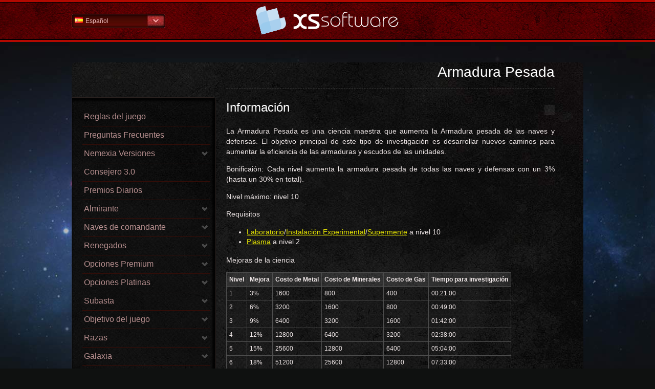

--- FILE ---
content_type: text/html; charset=UTF-8
request_url: https://help.xs-software.com/es_ES/nemexia-333-322.html
body_size: 98782
content:
<!DOCTYPE html>
<!--[if lt IE 7]>      <html class="no-js lt-ie9 lt-ie8 lt-ie7"> <![endif]-->
<!--[if IE 7]>         <html class="no-js lt-ie9 lt-ie8"> <![endif]-->
<!--[if IE 8]>         <html class="no-js lt-ie9"> <![endif]-->
<!--[if gt IE 8]><!--> <html class="no-js"> <!--<![endif]-->
<head>
<title>XS Software | NEMEXIA sección ayuda | Ciencias | Armadura Pesada</title><meta http-equiv="X-UA-Compatible" content="IE=edge,chrome=1" >
<meta name="viewport" content="width=device-width" >
<meta http-equiv="Content-Type" content="text/html; charset=UTF-8" >
<meta name="description" content=" Ayuda de Juego espacial en línea " >

<link href='http://fonts.googleapis.com/css?family=Ubuntu:400,700|Ubuntu+Condensed&subset=latin,cyrillic-ext,greek-ext,latin-ext' rel='stylesheet' type='text/css'>
<link href="/assets/img/favicon.ico" rel="shortcut icon" type="image/vnd.microsoft.icon" />
<link href="/assets/css/normalize.css" media="screen" rel="stylesheet" type="text/css" ><link href="/assets/css/main.css" media="screen" rel="stylesheet" type="text/css" >
<link href="/assets/css/normalize.css" media="screen" rel="stylesheet" type="text/css" ><link href="/assets/css/help.css" media="screen" rel="stylesheet" type="text/css" >
<link href="/assets/css/main.css" media="screen" rel="stylesheet" type="text/css" >
<link href="/assets/css/normalize.css" media="screen" rel="stylesheet" type="text/css" >

<link href='http://fonts.googleapis.com/css?family=Play:400,700&subset=latin,cyrillic-ext,greek-ext,greek,latin-ext,cyrillic' rel='stylesheet' type='text/css'>
</head>

<body dir="ltr" class="nemexia">


    <header class="wrapper clearfix">
    	<div id="headWrap">
    		<div id="headCont">
		    	<nav class="top-nav right">
	<div class="arrowNav"></div>
    <ul class="clearfix">
                <li>
            <a title="Arabic - Saudi Arabia" href="/ar_SA/nemexia-333-322.html" class="">
                <span class="flag ar_SA"></span>
                عربي            </a>
        </li>
                <li>
            <a title="Bulgarian - Bulgaria" href="/bg_BG/nemexia-333-322.html" class="">
                <span class="flag bg_BG"></span>
                Български            </a>
        </li>
                <li>
            <a title="Croatian - Croatia" href="/hr_HR/nemexia-333-322.html" class="">
                <span class="flag hr_HR"></span>
                Hrvatski            </a>
        </li>
                <li>
            <a title="Czech - Czech Republic" href="/cz_CZ/nemexia-333-322.html" class="">
                <span class="flag cz_CZ"></span>
                Česky            </a>
        </li>
                <li>
            <a title="English - Global" href="/en_EN/nemexia-333-322.html" class="">
                <span class="flag en_EN"></span>
                English            </a>
        </li>
                <li>
            <a title="Farsi - Iran" href="/ir_IR/nemexia-333-322.html" class="">
                <span class="flag ir_IR"></span>
                پارسی            </a>
        </li>
                <li>
            <a title="French - France" href="/fr_FR/nemexia-333-322.html" class="">
                <span class="flag fr_FR"></span>
                Français            </a>
        </li>
                <li>
            <a title="German - Germany" href="/de_DE/nemexia-333-322.html" class="">
                <span class="flag de_DE"></span>
                Deutsch            </a>
        </li>
                <li>
            <a title="Greek - Greece" href="/gr_GR/nemexia-333-322.html" class="">
                <span class="flag gr_GR"></span>
                Ελληνικά            </a>
        </li>
                <li>
            <a title="Hungarian - Hungary" href="/hu_HU/nemexia-333-322.html" class="">
                <span class="flag hu_HU"></span>
                Magyar            </a>
        </li>
                <li>
            <a title="Italian - Italy" href="/it_IT/nemexia-333-322.html" class="">
                <span class="flag it_IT"></span>
                Italiano            </a>
        </li>
                <li>
            <a title="Polish - Poland" href="/pl_PL/nemexia-333-322.html" class="">
                <span class="flag pl_PL"></span>
                Polski            </a>
        </li>
                <li>
            <a title="Portuguese - Brazil" href="/pt_BR/nemexia-333-322.html" class="">
                <span class="flag pt_BR"></span>
                Português - Brazil            </a>
        </li>
                <li>
            <a title="Romania - Romania" href="/ro_RO/nemexia-333-322.html" class="">
                <span class="flag ro_RO"></span>
                Română            </a>
        </li>
                <li>
            <a title="Slovak - Slovakia" href="/sk_SK/nemexia-333-322.html" class="">
                <span class="flag sk_SK"></span>
                Slovenčina            </a>
        </li>
                <li>
            <a title="Spanish - Spain" href="/es_ES/nemexia-333-322.html" class="active">
                <span class="flag es_ES"></span>
                Español            </a>
        </li>
                <li>
            <a title="Turkish - Turkey" href="/tr_TR/nemexia-333-322.html" class="">
                <span class="flag tr_TR"></span>
                Türkçe            </a>
        </li>
        </ul>
    <span class="current"><span class="flag es_ES"></span>Español</span>
</nav>


						        <a href="/es_ES/nemexia.html" title="Bienvenido a la sección de ayuda" id="logo">
		            Ayuda Inicio				</a>
						        
		        <!--<div id="search">
			        <input type="text" value="Buscando...">
			        <input type="button" value="">
		        </div>-->
		
		        
    		</div>
    	</div>

<!-- content start -->
<div class="content wrapper">
    <section class="content-inner clearfix">



<div class="clearfix">

    <aside id="gamesAside">
    
    
    

<!-- Topics tree start -->
<ul id="topics-tree">


                <li class="">
    	<div class="selectedTic"></div>
        <a href="/es_ES/nemexia-1.html" title="Reglas del juego">
            Reglas del juego        </a>
    </li>
    

                <li class="">
    	<div class="selectedTic"></div>
        <a href="/es_ES/nemexia-246.html" title="Preguntas Frecuentes">
            Preguntas Frecuentes        </a>
    </li>
    

                <li class=""><span role="link" title="Nemexia Versiones">Nemexia Versiones</span>
        <!-- Subtopics start -->
        <ul>
        
                        <li class="">
            	<div class="selectedTic"></div>
                <a href="/es_ES/nemexia-1222-1221.html" title="Nemexia 3.5">
                    Nemexia 3.5                </a>
            </li>
        
                        <li class="">
            	<div class="selectedTic"></div>
                <a href="/es_ES/nemexia-1222-38.html" title="Nemexia 2.5">
                    Nemexia 2.5                </a>
            </li>
        
                        <li class="">
            	<div class="selectedTic"></div>
                <a href="/es_ES/nemexia-1222-75.html" title="Nemexia 3.0">
                    Nemexia 3.0                </a>
            </li>
                </ul>
        <!-- Subtopics end -->
    </li>
    

                <li class="">
    	<div class="selectedTic"></div>
        <a href="/es_ES/nemexia-229.html" title="Consejero 3.0">
            Consejero 3.0        </a>
    </li>
    

                <li class="">
    	<div class="selectedTic"></div>
        <a href="/es_ES/nemexia-171.html" title="Premios Diarios">
            Premios Diarios        </a>
    </li>
    

                <li class=""><span role="link" title="Almirante">Almirante</span>
        <!-- Subtopics start -->
        <ul>
        
                        <li class="">
            	<div class="selectedTic"></div>
                <a href="/es_ES/nemexia-144-34.html" title="Almirante - Vista General">
                    Almirante - Vista General                </a>
            </li>
        
                        <li class="">
            	<div class="selectedTic"></div>
                <a href="/es_ES/nemexia-144-71.html" title="Estadísticas del Almirante">
                    Estadísticas del Almirante                </a>
            </li>
        
                        <li class="">
            	<div class="selectedTic"></div>
                <a href="/es_ES/nemexia-144-107.html" title="Habilidades del Almirante">
                    Habilidades del Almirante                </a>
            </li>
                </ul>
        <!-- Subtopics end -->
    </li>
    

                <li class=""><span role="link" title="Naves de comandante">Naves de comandante</span>
        <!-- Subtopics start -->
        <ul>
        
                        <li class="">
            	<div class="selectedTic"></div>
                <a href="/es_ES/nemexia-192-35.html" title="NC Vista General">
                    NC Vista General                </a>
            </li>
        
                        <li class="">
            	<div class="selectedTic"></div>
                <a href="/es_ES/nemexia-192-72.html" title="Corsero">
                    Corsero                </a>
            </li>
        
                        <li class="">
            	<div class="selectedTic"></div>
                <a href="/es_ES/nemexia-192-108.html" title="Cazador">
                    Cazador                </a>
            </li>
        
                        <li class="">
            	<div class="selectedTic"></div>
                <a href="/es_ES/nemexia-192-141.html" title="Ejecutor">
                    Ejecutor                </a>
            </li>
        
                        <li class="">
            	<div class="selectedTic"></div>
                <a href="/es_ES/nemexia-192-169.html" title="Camión">
                    Camión                </a>
            </li>
        
                        <li class="">
            	<div class="selectedTic"></div>
                <a href="/es_ES/nemexia-192-191.html" title="Tifón">
                    Tifón                </a>
            </li>
        
                        <li class="">
            	<div class="selectedTic"></div>
                <a href="/es_ES/nemexia-192-210.html" title="Viper">
                    Viper                </a>
            </li>
        
                        <li class="">
            	<div class="selectedTic"></div>
                <a href="/es_ES/nemexia-192-228.html" title="Corruptor">
                    Corruptor                </a>
            </li>
        
                        <li class="">
            	<div class="selectedTic"></div>
                <a href="/es_ES/nemexia-192-245.html" title="Escorpión">
                    Escorpión                </a>
            </li>
        
                        <li class="">
            	<div class="selectedTic"></div>
                <a href="/es_ES/nemexia-192-258.html" title="Aniquilador">
                    Aniquilador                </a>
            </li>
        
                        <li class="">
            	<div class="selectedTic"></div>
                <a href="/es_ES/nemexia-192-271.html" title="Regenerador">
                    Regenerador                </a>
            </li>
                </ul>
        <!-- Subtopics end -->
    </li>
    

                <li class=""><span role="link" title="Renegados">Renegados</span>
        <!-- Subtopics start -->
        <ul>
        
                        <li class="">
            	<div class="selectedTic"></div>
                <a href="/es_ES/nemexia-111-37.html" title="Renegados">
                    Renegados                </a>
            </li>
        
                        <li class="">
            	<div class="selectedTic"></div>
                <a href="/es_ES/nemexia-111-143.html" title="Naves de Renegados">
                    Naves de Renegados                </a>
            </li>
        
                        <li class="">
            	<div class="selectedTic"></div>
                <a href="/es_ES/nemexia-111-110.html" title="Ataque de Renegado">
                    Ataque de Renegado                </a>
            </li>
        
                        <li class="">
            	<div class="selectedTic"></div>
                <a href="/es_ES/nemexia-111-74.html" title="Espionaje de Renegados">
                    Espionaje de Renegados                </a>
            </li>
                </ul>
        <!-- Subtopics end -->
    </li>
    

                <li class=""><span role="link" title="Opciones Premium">Opciones Premium</span>
        <!-- Subtopics start -->
        <ul>
        
                        <li class="">
            	<div class="selectedTic"></div>
                <a href="/es_ES/nemexia-259-145.html" title="Créditos">
                    Créditos                </a>
            </li>
        
                        <li class="">
            	<div class="selectedTic"></div>
                <a href="/es_ES/nemexia-259-1216.html" title="C&aacute;psulas">
                    C&aacute;psulas                </a>
            </li>
        
                        <li class="">
            	<div class="selectedTic"></div>
                <a href="/es_ES/nemexia-259-282.html" title="Cuenta Premium">
                    Cuenta Premium                </a>
            </li>
        
                        <li class="">
            	<div class="selectedTic"></div>
                <a href="/es_ES/nemexia-259-315.html" title="Especialidades">
                    Especialidades                </a>
            </li>
        
                        <li class="">
            	<div class="selectedTic"></div>
                <a href="/es_ES/nemexia-259-172.html" title="Seguro galáctico">
                    Seguro galáctico                </a>
            </li>
        
                        <li class="">
            	<div class="selectedTic"></div>
                <a href="/es_ES/nemexia-259-113.html" title="Art&iacute;culos de consumo">
                    Art&iacute;culos de consumo                </a>
            </li>
        
                        <li class="">
            	<div class="selectedTic"></div>
                <a href="/es_ES/nemexia-259-303.html" title="Compra de recursos">
                    Compra de recursos                </a>
            </li>
        
                        <li class="">
            	<div class="selectedTic"></div>
                <a href="/es_ES/nemexia-259-193.html" title="Construcción instantánea">
                    Construcción instantánea                </a>
            </li>
        
                        <li class="">
            	<div class="selectedTic"></div>
                <a href="/es_ES/nemexia-259-212.html" title="Investigación instantánea">
                    Investigación instantánea                </a>
            </li>
        
                        <li class="">
            	<div class="selectedTic"></div>
                <a href="/es_ES/nemexia-259-260.html" title="Compra de ozono">
                    Compra de ozono                </a>
            </li>
        
                        <li class="">
            	<div class="selectedTic"></div>
                <a href="/es_ES/nemexia-259-291.html" title="Protección">
                    Protección                </a>
            </li>
        
                        <li class="">
            	<div class="selectedTic"></div>
                <a href="/es_ES/nemexia-259-321.html" title="Vacaciones">
                    Vacaciones                </a>
            </li>
        
                        <li class="">
            	<div class="selectedTic"></div>
                <a href="/es_ES/nemexia-259-309.html" title="Aventuras espaciales">
                    Aventuras espaciales                </a>
            </li>
        
                        <li class="">
            	<div class="selectedTic"></div>
                <a href="/es_ES/nemexia-259-77.html" title="Cambiar nickname">
                    Cambiar nickname                </a>
            </li>
        
                        <li class="">
            	<div class="selectedTic"></div>
                <a href="/es_ES/nemexia-259-247.html" title="Color de nickname">
                    Color de nickname                </a>
            </li>
        
                        <li class="">
            	<div class="selectedTic"></div>
                <a href="/es_ES/nemexia-259-273.html" title="Imagen de planeta">
                    Imagen de planeta                </a>
            </li>
        
                        <li class="">
            	<div class="selectedTic"></div>
                <a href="/es_ES/nemexia-259-297.html" title="Trasladar su Planeta">
                    Trasladar su Planeta                </a>
            </li>
        
                        <li class="">
            	<div class="selectedTic"></div>
                <a href="/es_ES/nemexia-259-3.html" title="Logo de Alianza">
                    Logo de Alianza                </a>
            </li>
        
                        <li class="">
            	<div class="selectedTic"></div>
                <a href="/es_ES/nemexia-259-40.html" title="Colorear nombre de Alianza">
                    Colorear nombre de Alianza                </a>
            </li>
        
                        <li class="">
            	<div class="selectedTic"></div>
                <a href="/es_ES/nemexia-259-327.html" title="Cupones">
                    Cupones                </a>
            </li>
        
                        <li class="">
            	<div class="selectedTic"></div>
                <a href="/es_ES/nemexia-259-230.html" title="Motivación">
                    Motivación                </a>
            </li>
        
                        <li class="">
            	<div class="selectedTic"></div>
                <a href="/es_ES/nemexia-259-1218.html" title="Ofertas especiales">
                    Ofertas especiales                </a>
            </li>
                </ul>
        <!-- Subtopics end -->
    </li>
    

                <li class=""><span role="link" title="Opciones Platinas">Opciones Platinas</span>
        <!-- Subtopics start -->
        <ul>
        
                        <li class="">
            	<div class="selectedTic"></div>
                <a href="/es_ES/nemexia-272-281.html" title="Programa Platino">
                    Programa Platino                </a>
            </li>
        
                        <li class="">
            	<div class="selectedTic"></div>
                <a href="/es_ES/nemexia-272-2.html" title="Estrellas">
                    Estrellas                </a>
            </li>
        
                        <li class="">
            	<div class="selectedTic"></div>
                <a href="/es_ES/nemexia-272-39.html" title="Cuenta Premium Platina">
                    Cuenta Premium Platina                </a>
            </li>
        
                        <li class="">
            	<div class="selectedTic"></div>
                <a href="/es_ES/nemexia-272-76.html" title="Protección Platina">
                    Protección Platina                </a>
            </li>
        
                        <li class="">
            	<div class="selectedTic"></div>
                <a href="/es_ES/nemexia-272-112.html" title="Vacaciones Platinas">
                    Vacaciones Platinas                </a>
            </li>
                </ul>
        <!-- Subtopics end -->
    </li>
    

                <li class=""><span role="link" title="Subasta">Subasta</span>
        <!-- Subtopics start -->
        <ul>
        
                        <li class="">
            	<div class="selectedTic"></div>
                <a href="/es_ES/nemexia-290-36.html" title="Subasta Vista General">
                    Subasta Vista General                </a>
            </li>
        
                        <li class="">
            	<div class="selectedTic"></div>
                <a href="/es_ES/nemexia-290-109.html" title="Apuestas">
                    Apuestas                </a>
            </li>
        
                        <li class="">
            	<div class="selectedTic"></div>
                <a href="/es_ES/nemexia-290-142.html" title="Comprar de la subasta">
                    Comprar de la subasta                </a>
            </li>
        
                        <li class="">
            	<div class="selectedTic"></div>
                <a href="/es_ES/nemexia-290-73.html" title="Paquetes de Subasta">
                    Paquetes de Subasta                </a>
            </li>
        
                        <li class="">
            	<div class="selectedTic"></div>
                <a href="/es_ES/nemexia-290-170.html" title="Paquetes ganados">
                    Paquetes ganados                </a>
            </li>
                </ul>
        <!-- Subtopics end -->
    </li>
    

                <li class=""><span role="link" title="Objetivo del juego">Objetivo del juego</span>
        <!-- Subtopics start -->
        <ul>
        
                        <li class="">
            	<div class="selectedTic"></div>
                <a href="/es_ES/nemexia-296-4.html" title="Objetivo del juego vista general">
                    Objetivo del juego vista general                </a>
            </li>
        
                        <li class="">
            	<div class="selectedTic"></div>
                <a href="/es_ES/nemexia-296-41.html" title="Planeta de equipo">
                    Planeta de equipo                </a>
            </li>
        
                        <li class="">
            	<div class="selectedTic"></div>
                <a href="/es_ES/nemexia-296-78.html" title="Cristales">
                    Cristales                </a>
            </li>
        
                        <li class="">
            	<div class="selectedTic"></div>
                <a href="/es_ES/nemexia-296-114.html" title="Obeliscos">
                    Obeliscos                </a>
            </li>
        
                        <li class="">
            	<div class="selectedTic"></div>
                <a href="/es_ES/nemexia-296-146.html" title="Supremo Portal Interestelar (SPI)">
                    Supremo Portal Interestelar (SPI)                </a>
            </li>
                </ul>
        <!-- Subtopics end -->
    </li>
    

                <li class=""><span role="link" title="Razas">Razas</span>
        <!-- Subtopics start -->
        <ul>
        
                        <li class="">
            	<div class="selectedTic"></div>
                <a href="/es_ES/nemexia-302-5.html" title="Razas vista general">
                    Razas vista general                </a>
            </li>
        
                        <li class="">
            	<div class="selectedTic"></div>
                <a href="/es_ES/nemexia-302-42.html" title="Confederación">
                    Confederación                </a>
            </li>
        
                        <li class="">
            	<div class="selectedTic"></div>
                <a href="/es_ES/nemexia-302-79.html" title="Unión Terteths">
                    Unión Terteths                </a>
            </li>
        
                        <li class="">
            	<div class="selectedTic"></div>
                <a href="/es_ES/nemexia-302-115.html" title="Noxis">
                    Noxis                </a>
            </li>
                </ul>
        <!-- Subtopics end -->
    </li>
    

                <li class=""><span role="link" title="Galaxia">Galaxia</span>
        <!-- Subtopics start -->
        <ul>
        
                        <li class="">
            	<div class="selectedTic"></div>
                <a href="/es_ES/nemexia-314-6.html" title="Galaxia vista general">
                    Galaxia vista general                </a>
            </li>
        
                        <li class="">
            	<div class="selectedTic"></div>
                <a href="/es_ES/nemexia-314-173.html" title="Leyenda">
                    Leyenda                </a>
            </li>
        
                        <li class="">
            	<div class="selectedTic"></div>
                <a href="/es_ES/nemexia-314-80.html" title="Planetas">
                    Planetas                </a>
            </li>
        
                        <li class="">
            	<div class="selectedTic"></div>
                <a href="/es_ES/nemexia-314-116.html" title="Planetas de equipo">
                    Planetas de equipo                </a>
            </li>
        
                        <li class="">
            	<div class="selectedTic"></div>
                <a href="/es_ES/nemexia-314-43.html" title="Soles">
                    Soles                </a>
            </li>
        
                        <li class="">
            	<div class="selectedTic"></div>
                <a href="/es_ES/nemexia-314-147.html" title="Asteroides">
                    Asteroides                </a>
            </li>
                </ul>
        <!-- Subtopics end -->
    </li>
    

                <li class=""><span role="link" title="Universo">Universo</span>
        <!-- Subtopics start -->
        <ul>
        
                        <li class="">
            	<div class="selectedTic"></div>
                <a href="/es_ES/nemexia-308-33.html" title="Universo vista general">
                    Universo vista general                </a>
            </li>
        
                        <li class="">
            	<div class="selectedTic"></div>
                <a href="/es_ES/nemexia-308-70.html" title="Deathmatch">
                    Deathmatch                </a>
            </li>
        
                        <li class="">
            	<div class="selectedTic"></div>
                <a href="/es_ES/nemexia-308-106.html" title="Reinicio de ronda">
                    Reinicio de ronda                </a>
            </li>
                </ul>
        <!-- Subtopics end -->
    </li>
    

                <li class=""><span role="link" title="Eventos aleatorios">Eventos aleatorios</span>
        <!-- Subtopics start -->
        <ul>
        
                        <li class="">
            	<div class="selectedTic"></div>
                <a href="/es_ES/nemexia-320-31.html" title="Vista general Eventos aleatorios">
                    Vista general Eventos aleatorios                </a>
            </li>
        
                        <li class="">
            	<div class="selectedTic"></div>
                <a href="/es_ES/nemexia-320-68.html" title="Eventos aleatorios positivos">
                    Eventos aleatorios positivos                </a>
            </li>
        
                        <li class="">
            	<div class="selectedTic"></div>
                <a href="/es_ES/nemexia-320-104.html" title="Eventos aleatorios negativos">
                    Eventos aleatorios negativos                </a>
            </li>
                </ul>
        <!-- Subtopics end -->
    </li>
    

                <li class=""><span role="link" title="Planeta">Planeta</span>
        <!-- Subtopics start -->
        <ul>
        
                        <li class="">
            	<div class="selectedTic"></div>
                <a href="/es_ES/nemexia-326-8.html" title="Planeta vista general">
                    Planeta vista general                </a>
            </li>
        
                        <li class="">
            	<div class="selectedTic"></div>
                <a href="/es_ES/nemexia-326-175.html" title="Editar Planeta">
                    Editar Planeta                </a>
            </li>
        
                        <li class="">
            	<div class="selectedTic"></div>
                <a href="/es_ES/nemexia-326-45.html" title="Zonas del planeta">
                    Zonas del planeta                </a>
            </li>
        
                        <li class="">
            	<div class="selectedTic"></div>
                <a href="/es_ES/nemexia-326-82.html" title="Colas de planeta">
                    Colas de planeta                </a>
            </li>
        
                        <li class="">
            	<div class="selectedTic"></div>
                <a href="/es_ES/nemexia-326-118.html" title="Colonizar un Planeta">
                    Colonizar un Planeta                </a>
            </li>
        
                        <li class="">
            	<div class="selectedTic"></div>
                <a href="/es_ES/nemexia-326-149.html" title="Destruir un Planeta">
                    Destruir un Planeta                </a>
            </li>
                </ul>
        <!-- Subtopics end -->
    </li>
    

                <li class=""><span role="link" title="Edificios">Edificios</span>
        <!-- Subtopics start -->
        <ul>
        
                        <li class="">
            	<div class="selectedTic"></div>
                <a href="/es_ES/nemexia-331-18.html" title="Edificios vista general">
                    Edificios vista general                </a>
            </li>
        
                        <li class="">
            	<div class="selectedTic"></div>
                <a href="/es_ES/nemexia-331-55.html" title="Destrucci&oacute;n de edificios">
                    Destrucci&oacute;n de edificios                </a>
            </li>
                </ul>
        <!-- Subtopics end -->
    </li>
    

                <li class=""><span role="link" title="Recursos">Recursos</span>
        <!-- Subtopics start -->
        <ul>
        
                        <li class="">
            	<div class="selectedTic"></div>
                <a href="/es_ES/nemexia-329-7.html" title="Recursos vista general">
                    Recursos vista general                </a>
            </li>
        
                        <li class="">
            	<div class="selectedTic"></div>
                <a href="/es_ES/nemexia-329-44.html" title="Metal">
                    Metal                </a>
            </li>
        
                        <li class="">
            	<div class="selectedTic"></div>
                <a href="/es_ES/nemexia-329-81.html" title="Minerales">
                    Minerales                </a>
            </li>
        
                        <li class="">
            	<div class="selectedTic"></div>
                <a href="/es_ES/nemexia-329-117.html" title="Gas">
                    Gas                </a>
            </li>
        
                        <li class="">
            	<div class="selectedTic"></div>
                <a href="/es_ES/nemexia-329-213.html" title="Chatarra">
                    Chatarra                </a>
            </li>
        
                        <li class="">
            	<div class="selectedTic"></div>
                <a href="/es_ES/nemexia-329-148.html" title="Energía">
                    Energía                </a>
            </li>
        
                        <li class="">
            	<div class="selectedTic"></div>
                <a href="/es_ES/nemexia-329-174.html" title="Población">
                    Población                </a>
            </li>
        
                        <li class="">
            	<div class="selectedTic"></div>
                <a href="/es_ES/nemexia-329-194.html" title="Ozono">
                    Ozono                </a>
            </li>
                </ul>
        <!-- Subtopics end -->
    </li>
    

                <li class="active"><span role="link" title="Ciencias">Ciencias</span>
        <!-- Subtopics start -->
        <ul>
        
                        <li class="">
            	<div class="selectedTic"></div>
                <a href="/es_ES/nemexia-333-10.html" title="Ciencias vista general">
                    Ciencias vista general                </a>
            </li>
        
                        <li class="">
            	<div class="selectedTic"></div>
                <a href="/es_ES/nemexia-333-47.html" title="Física">
                    Física                </a>
            </li>
        
                        <li class="">
            	<div class="selectedTic"></div>
                <a href="/es_ES/nemexia-333-84.html" title="Química">
                    Química                </a>
            </li>
        
                        <li class="">
            	<div class="selectedTic"></div>
                <a href="/es_ES/nemexia-333-120.html" title="Matemáticas">
                    Matemáticas                </a>
            </li>
        
                        <li class="">
            	<div class="selectedTic"></div>
                <a href="/es_ES/nemexia-333-151.html" title="Astronomía">
                    Astronomía                </a>
            </li>
        
                        <li class="">
            	<div class="selectedTic"></div>
                <a href="/es_ES/nemexia-333-177.html" title="Espionaje">
                    Espionaje                </a>
            </li>
        
                        <li class="">
            	<div class="selectedTic"></div>
                <a href="/es_ES/nemexia-333-196.html" title="Sistemas de radar">
                    Sistemas de radar                </a>
            </li>
        
                        <li class="">
            	<div class="selectedTic"></div>
                <a href="/es_ES/nemexia-333-215.html" title="Defensa naves">
                    Defensa naves                </a>
            </li>
        
                        <li class="">
            	<div class="selectedTic"></div>
                <a href="/es_ES/nemexia-333-249.html" title="Motores jet">
                    Motores jet                </a>
            </li>
        
                        <li class="">
            	<div class="selectedTic"></div>
                <a href="/es_ES/nemexia-333-232.html" title="Celdas de combustible">
                    Celdas de combustible                </a>
            </li>
        
                        <li class="">
            	<div class="selectedTic"></div>
                <a href="/es_ES/nemexia-333-262.html" title="Láser">
                    Láser                </a>
            </li>
        
                        <li class="">
            	<div class="selectedTic"></div>
                <a href="/es_ES/nemexia-333-274.html" title="Ion">
                    Ion                </a>
            </li>
        
                        <li class="">
            	<div class="selectedTic"></div>
                <a href="/es_ES/nemexia-333-283.html" title="Plasma ">
                    Plasma                 </a>
            </li>
        
                        <li class="">
            	<div class="selectedTic"></div>
                <a href="/es_ES/nemexia-333-292.html" title="Ecología">
                    Ecología                </a>
            </li>
        
                        <li class="">
            	<div class="selectedTic"></div>
                <a href="/es_ES/nemexia-333-298.html" title="Hyperespacio">
                    Hyperespacio                </a>
            </li>
        
                        <li class="">
            	<div class="selectedTic"></div>
                <a href="/es_ES/nemexia-333-304.html" title="Universos Paralelos">
                    Universos Paralelos                </a>
            </li>
        
                        <li class="">
            	<div class="selectedTic"></div>
                <a href="/es_ES/nemexia-333-328.html" title="Edificio más Sofisticado">
                    Edificio más Sofisticado                </a>
            </li>
        
                        <li class="">
            	<div class="selectedTic"></div>
                <a href="/es_ES/nemexia-333-310.html" title="Armadura Ligera">
                    Armadura Ligera                </a>
            </li>
        
                        <li class="">
            	<div class="selectedTic"></div>
                <a href="/es_ES/nemexia-333-316.html" title="Armadura Media">
                    Armadura Media                </a>
            </li>
        
                        <li class="active">
            	<div class="selectedTic"></div>
                <a href="/es_ES/nemexia-333-322.html" title="Armadura Pesada">
                    Armadura Pesada                </a>
            </li>
        
                        <li class="">
            	<div class="selectedTic"></div>
                <a href="/es_ES/nemexia-333-330.html" title="Ataque fuerza">
                    Ataque fuerza                </a>
            </li>
        
                        <li class="">
            	<div class="selectedTic"></div>
                <a href="/es_ES/nemexia-333-332.html" title="Defensa puntual">
                    Defensa puntual                </a>
            </li>
        
                        <li class="">
            	<div class="selectedTic"></div>
                <a href="/es_ES/nemexia-333-334.html" title="Daño crítico">
                    Daño crítico                </a>
            </li>
                </ul>
        <!-- Subtopics end -->
    </li>
    

                <li class=""><span role="link" title="Naves">Naves</span>
        <!-- Subtopics start -->
        <ul>
        
                        <li class="">
            	<div class="selectedTic"></div>
                <a href="/es_ES/nemexia-335-16.html" title="Naves vista general">
                    Naves vista general                </a>
            </li>
        
                        <li class="">
            	<div class="selectedTic"></div>
                <a href="/es_ES/nemexia-335-90.html" title="Naves armas">
                    Naves armas                </a>
            </li>
        
                        <li class="">
            	<div class="selectedTic"></div>
                <a href="/es_ES/nemexia-335-126.html" title="Naves armadura">
                    Naves armadura                </a>
            </li>
        
                        <li class="">
            	<div class="selectedTic"></div>
                <a href="/es_ES/nemexia-335-53.html" title="Naves características">
                    Naves características                </a>
            </li>
        
                        <li class="">
            	<div class="selectedTic"></div>
                <a href="/es_ES/nemexia-335-155.html" title="Naves mejoras">
                    Naves mejoras                </a>
            </li>
                </ul>
        <!-- Subtopics end -->
    </li>
    

                <li class=""><span role="link" title="Habilidades de Naves">Habilidades de Naves</span>
        <!-- Subtopics start -->
        <ul>
        
                        <li class="">
            	<div class="selectedTic"></div>
                <a href="/es_ES/nemexia-336-28.html" title="Habilidades Vista General">
                    Habilidades Vista General                </a>
            </li>
        
                        <li class="">
            	<div class="selectedTic"></div>
                <a href="/es_ES/nemexia-336-65.html" title="Ignorar Armadura">
                    Ignorar Armadura                </a>
            </li>
        
                        <li class="">
            	<div class="selectedTic"></div>
                <a href="/es_ES/nemexia-336-101.html" title="Devastar">
                    Devastar                </a>
            </li>
        
                        <li class="">
            	<div class="selectedTic"></div>
                <a href="/es_ES/nemexia-336-137.html" title="Bonus Vida">
                    Bonus Vida                </a>
            </li>
        
                        <li class="">
            	<div class="selectedTic"></div>
                <a href="/es_ES/nemexia-336-165.html" title="Aumento de armadura">
                    Aumento de armadura                </a>
            </li>
        
                        <li class="">
            	<div class="selectedTic"></div>
                <a href="/es_ES/nemexia-336-189.html" title="Revivir">
                    Revivir                </a>
            </li>
        
                        <li class="">
            	<div class="selectedTic"></div>
                <a href="/es_ES/nemexia-336-208.html" title="Mega fuerza">
                    Mega fuerza                </a>
            </li>
        
                        <li class="">
            	<div class="selectedTic"></div>
                <a href="/es_ES/nemexia-336-226.html" title="Congelar">
                    Congelar                </a>
            </li>
        
                        <li class="">
            	<div class="selectedTic"></div>
                <a href="/es_ES/nemexia-336-243.html" title="Artiller&iacute;a">
                    Artiller&iacute;a                </a>
            </li>
        
                        <li class="">
            	<div class="selectedTic"></div>
                <a href="/es_ES/nemexia-336-256.html" title="Detonación">
                    Detonación                </a>
            </li>
        
                        <li class="">
            	<div class="selectedTic"></div>
                <a href="/es_ES/nemexia-336-269.html" title="Destruir planetas">
                    Destruir planetas                </a>
            </li>
                </ul>
        <!-- Subtopics end -->
    </li>
    

                <li class=""><span role="link" title="Defensa">Defensa</span>
        <!-- Subtopics start -->
        <ul>
        
                        <li class="">
            	<div class="selectedTic"></div>
                <a href="/es_ES/nemexia-337-17.html" title="Defensa vista general">
                    Defensa vista general                </a>
            </li>
        
                        <li class="">
            	<div class="selectedTic"></div>
                <a href="/es_ES/nemexia-337-91.html" title="Defensa armas">
                    Defensa armas                </a>
            </li>
        
                        <li class="">
            	<div class="selectedTic"></div>
                <a href="/es_ES/nemexia-337-127.html" title="Defensa armadura">
                    Defensa armadura                </a>
            </li>
        
                        <li class="">
            	<div class="selectedTic"></div>
                <a href="/es_ES/nemexia-337-54.html" title="Defensa características">
                    Defensa características                </a>
            </li>
                </ul>
        <!-- Subtopics end -->
    </li>
    

                <li class=""><span role="link" title="Vuelos">Vuelos</span>
        <!-- Subtopics start -->
        <ul>
        
                        <li class="">
            	<div class="selectedTic"></div>
                <a href="/es_ES/nemexia-338-9.html" title="Vuelos vista general">
                    Vuelos vista general                </a>
            </li>
        
                        <li class="">
            	<div class="selectedTic"></div>
                <a href="/es_ES/nemexia-338-83.html" title="Espionaje">
                    Espionaje                </a>
            </li>
        
                        <li class="">
            	<div class="selectedTic"></div>
                <a href="/es_ES/nemexia-338-46.html" title="Transporte">
                    Transporte                </a>
            </li>
        
                        <li class="">
            	<div class="selectedTic"></div>
                <a href="/es_ES/nemexia-338-119.html" title="Ataque">
                    Ataque                </a>
            </li>
        
                        <li class="">
            	<div class="selectedTic"></div>
                <a href="/es_ES/nemexia-338-150.html" title="Pirata">
                    Pirata                </a>
            </li>
        
                        <li class="">
            	<div class="selectedTic"></div>
                <a href="/es_ES/nemexia-338-176.html" title="Estacionamiento">
                    Estacionamiento                </a>
            </li>
        
                        <li class="">
            	<div class="selectedTic"></div>
                <a href="/es_ES/nemexia-338-195.html" title="Reciclaje">
                    Reciclaje                </a>
            </li>
        
                        <li class="">
            	<div class="selectedTic"></div>
                <a href="/es_ES/nemexia-338-214.html" title="Soporte al sol">
                    Soporte al sol                </a>
            </li>
        
                        <li class="">
            	<div class="selectedTic"></div>
                <a href="/es_ES/nemexia-338-231.html" title="Colonizar">
                    Colonizar                </a>
            </li>
        
                        <li class="">
            	<div class="selectedTic"></div>
                <a href="/es_ES/nemexia-338-248.html" title="Astroplotación">
                    Astroplotación                </a>
            </li>
        
                        <li class="">
            	<div class="selectedTic"></div>
                <a href="/es_ES/nemexia-338-261.html" title="Viaje espacial">
                    Viaje espacial                </a>
            </li>
                </ul>
        <!-- Subtopics end -->
    </li>
    

                <li class=""><span role="link" title="Batallas">Batallas</span>
        <!-- Subtopics start -->
        <ul>
        
                        <li class="">
            	<div class="selectedTic"></div>
                <a href="/es_ES/nemexia-339-15.html" title="Sistema de batalla">
                    Sistema de batalla                </a>
            </li>
        
                        <li class="">
            	<div class="selectedTic"></div>
                <a href="/es_ES/nemexia-339-52.html" title="Informe de batalla">
                    Informe de batalla                </a>
            </li>
        
                        <li class="">
            	<div class="selectedTic"></div>
                <a href="/es_ES/nemexia-339-89.html" title="Batallas vista general">
                    Batallas vista general                </a>
            </li>
        
                        <li class="">
            	<div class="selectedTic"></div>
                <a href="/es_ES/nemexia-339-125.html" title="Simulador de batalla">
                    Simulador de batalla                </a>
            </li>
                </ul>
        <!-- Subtopics end -->
    </li>
    

                <li class=""><span role="link" title="Alianzas">Alianzas</span>
        <!-- Subtopics start -->
        <ul>
        
                        <li class="">
            	<div class="selectedTic"></div>
                <a href="/es_ES/nemexia-340-11.html" title="Alianzas vista general">
                    Alianzas vista general                </a>
            </li>
        
                        <li class="">
            	<div class="selectedTic"></div>
                <a href="/es_ES/nemexia-340-1219.html" title="Niveles de Alianza">
                    Niveles de Alianza                </a>
            </li>
        
                        <li class="">
            	<div class="selectedTic"></div>
                <a href="/es_ES/nemexia-340-1220.html" title="Habilidades de alianza">
                    Habilidades de alianza                </a>
            </li>
        
                        <li class="">
            	<div class="selectedTic"></div>
                <a href="/es_ES/nemexia-340-48.html" title="Líder de Alianza">
                    Líder de Alianza                </a>
            </li>
        
                        <li class="">
            	<div class="selectedTic"></div>
                <a href="/es_ES/nemexia-340-85.html" title="Rangos de Alianza">
                    Rangos de Alianza                </a>
            </li>
        
                        <li class="">
            	<div class="selectedTic"></div>
                <a href="/es_ES/nemexia-340-121.html" title="Unirse a una Alianza">
                    Unirse a una Alianza                </a>
            </li>
        
                        <li class="">
            	<div class="selectedTic"></div>
                <a href="/es_ES/nemexia-340-152.html" title="Abandonar una Alianza">
                    Abandonar una Alianza                </a>
            </li>
                </ul>
        <!-- Subtopics end -->
    </li>
    

                <li class=""><span role="link" title="Pol&iacute;ticas">Pol&iacute;ticas</span>
        <!-- Subtopics start -->
        <ul>
        
                        <li class="">
            	<div class="selectedTic"></div>
                <a href="/es_ES/nemexia-341-12.html" title="Políticas vista general">
                    Políticas vista general                </a>
            </li>
        
                        <li class="">
            	<div class="selectedTic"></div>
                <a href="/es_ES/nemexia-341-86.html" title="Alianza Militar">
                    Alianza Militar                </a>
            </li>
        
                        <li class="">
            	<div class="selectedTic"></div>
                <a href="/es_ES/nemexia-341-122.html" title="Pacto de No Agresión">
                    Pacto de No Agresión                </a>
            </li>
        
                        <li class="">
            	<div class="selectedTic"></div>
                <a href="/es_ES/nemexia-341-49.html" title="Guerra">
                    Guerra                </a>
            </li>
                </ul>
        <!-- Subtopics end -->
    </li>
    

                <li class=""><span role="link" title="Planeta de equipo">Planeta de equipo</span>
        <!-- Subtopics start -->
        <ul>
        
                        <li class="">
            	<div class="selectedTic"></div>
                <a href="/es_ES/nemexia-342-13.html" title="Planeta de equipo vista general">
                    Planeta de equipo vista general                </a>
            </li>
        
                        <li class="">
            	<div class="selectedTic"></div>
                <a href="/es_ES/nemexia-342-50.html" title="Planeta de equipo declaraci&oacute;n">
                    Planeta de equipo declaraci&oacute;n                </a>
            </li>
        
                        <li class="">
            	<div class="selectedTic"></div>
                <a href="/es_ES/nemexia-342-87.html" title="Planeta de equipo administración">
                    Planeta de equipo administración                </a>
            </li>
        
                        <li class="">
            	<div class="selectedTic"></div>
                <a href="/es_ES/nemexia-342-123.html" title="Planeta de equipo zonas">
                    Planeta de equipo zonas                </a>
            </li>
        
                        <li class="">
            	<div class="selectedTic"></div>
                <a href="/es_ES/nemexia-342-153.html" title="Planeta de equipo colas">
                    Planeta de equipo colas                </a>
            </li>
        
                        <li class="">
            	<div class="selectedTic"></div>
                <a href="/es_ES/nemexia-342-178.html" title="Planeta de equipo edificios">
                    Planeta de equipo edificios                </a>
            </li>
        
                        <li class="">
            	<div class="selectedTic"></div>
                <a href="/es_ES/nemexia-342-197.html" title="Planeta de equipo ciencias">
                    Planeta de equipo ciencias                </a>
            </li>
        
                        <li class="">
            	<div class="selectedTic"></div>
                <a href="/es_ES/nemexia-342-216.html" title="Planeta de equipo naves">
                    Planeta de equipo naves                </a>
            </li>
        
                        <li class="">
            	<div class="selectedTic"></div>
                <a href="/es_ES/nemexia-342-233.html" title="Planeta de equipo defensa">
                    Planeta de equipo defensa                </a>
            </li>
                </ul>
        <!-- Subtopics end -->
    </li>
    

                <li class=""><span role="link" title="Vuelos de equipo">Vuelos de equipo</span>
        <!-- Subtopics start -->
        <ul>
        
                        <li class="">
            	<div class="selectedTic"></div>
                <a href="/es_ES/nemexia-343-14.html" title="Vuelos de equipo vista general">
                    Vuelos de equipo vista general                </a>
            </li>
        
                        <li class="">
            	<div class="selectedTic"></div>
                <a href="/es_ES/nemexia-343-51.html" title="Espionaje de equipo">
                    Espionaje de equipo                </a>
            </li>
        
                        <li class="">
            	<div class="selectedTic"></div>
                <a href="/es_ES/nemexia-343-154.html" title="Ataque al sol">
                    Ataque al sol                </a>
            </li>
        
                        <li class="">
            	<div class="selectedTic"></div>
                <a href="/es_ES/nemexia-343-88.html" title="Ataque de equipo">
                    Ataque de equipo                </a>
            </li>
        
                        <li class="">
            	<div class="selectedTic"></div>
                <a href="/es_ES/nemexia-343-124.html" title="Reciclaje de equipo">
                    Reciclaje de equipo                </a>
            </li>
        
                        <li class="">
            	<div class="selectedTic"></div>
                <a href="/es_ES/nemexia-343-179.html" title="Vuelo pirata de equipo">
                    Vuelo pirata de equipo                </a>
            </li>
        
                        <li class="">
            	<div class="selectedTic"></div>
                <a href="/es_ES/nemexia-343-198.html" title="Viaje espacial de equipo">
                    Viaje espacial de equipo                </a>
            </li>
                </ul>
        <!-- Subtopics end -->
    </li>
    

                <li class=""><span role="link" title="Confederaci&oacute;n-Naves">Confederaci&oacute;n-Naves</span>
        <!-- Subtopics start -->
        <ul>
        
                        <li class="">
            	<div class="selectedTic"></div>
                <a href="/es_ES/nemexia-344-19.html" title="Carguero">
                    Carguero                </a>
            </li>
        
                        <li class="">
            	<div class="selectedTic"></div>
                <a href="/es_ES/nemexia-344-56.html" title="Mega carguero">
                    Mega carguero                </a>
            </li>
        
                        <li class="">
            	<div class="selectedTic"></div>
                <a href="/es_ES/nemexia-344-92.html" title="Explorador">
                    Explorador                </a>
            </li>
        
                        <li class="">
            	<div class="selectedTic"></div>
                <a href="/es_ES/nemexia-344-128.html" title="Crucero">
                    Crucero                </a>
            </li>
        
                        <li class="">
            	<div class="selectedTic"></div>
                <a href="/es_ES/nemexia-344-156.html" title="Guardián">
                    Guardián                </a>
            </li>
        
                        <li class="">
            	<div class="selectedTic"></div>
                <a href="/es_ES/nemexia-344-180.html" title="Crucero de batalla">
                    Crucero de batalla                </a>
            </li>
        
                        <li class="">
            	<div class="selectedTic"></div>
                <a href="/es_ES/nemexia-344-199.html" title="Destructor">
                    Destructor                </a>
            </li>
        
                        <li class="">
            	<div class="selectedTic"></div>
                <a href="/es_ES/nemexia-344-217.html" title="Robot Bomba">
                    Robot Bomba                </a>
            </li>
        
                        <li class="">
            	<div class="selectedTic"></div>
                <a href="/es_ES/nemexia-344-234.html" title="Estrella Muerta">
                    Estrella Muerta                </a>
            </li>
        
                        <li class="">
            	<div class="selectedTic"></div>
                <a href="/es_ES/nemexia-344-250.html" title="Colonizador">
                    Colonizador                </a>
            </li>
        
                        <li class="">
            	<div class="selectedTic"></div>
                <a href="/es_ES/nemexia-344-263.html" title="Reciclador">
                    Reciclador                </a>
            </li>
        
                        <li class="">
            	<div class="selectedTic"></div>
                <a href="/es_ES/nemexia-344-275.html" title="Sonda Espía">
                    Sonda Espía                </a>
            </li>
        
                        <li class="">
            	<div class="selectedTic"></div>
                <a href="/es_ES/nemexia-344-284.html" title="Satélite Solar">
                    Satélite Solar                </a>
            </li>
                </ul>
        <!-- Subtopics end -->
    </li>
    

                <li class=""><span role="link" title="Uni&oacute;n Terteths-Naves">Uni&oacute;n Terteths-Naves</span>
        <!-- Subtopics start -->
        <ul>
        
                        <li class="">
            	<div class="selectedTic"></div>
                <a href="/es_ES/nemexia-345-20.html" title="Robot Carguero">
                    Robot Carguero                </a>
            </li>
        
                        <li class="">
            	<div class="selectedTic"></div>
                <a href="/es_ES/nemexia-345-57.html" title="Gran Robot Carguero">
                    Gran Robot Carguero                </a>
            </li>
        
                        <li class="">
            	<div class="selectedTic"></div>
                <a href="/es_ES/nemexia-345-93.html" title="Guerrero renegado">
                    Guerrero renegado                </a>
            </li>
        
                        <li class="">
            	<div class="selectedTic"></div>
                <a href="/es_ES/nemexia-345-129.html" title="Interceptor">
                    Interceptor                </a>
            </li>
        
                        <li class="">
            	<div class="selectedTic"></div>
                <a href="/es_ES/nemexia-345-157.html" title="Robot Escudo">
                    Robot Escudo                </a>
            </li>
        
                        <li class="">
            	<div class="selectedTic"></div>
                <a href="/es_ES/nemexia-345-181.html" title="Armada Espacial">
                    Armada Espacial                </a>
            </li>
        
                        <li class="">
            	<div class="selectedTic"></div>
                <a href="/es_ES/nemexia-345-200.html" title="Goliath">
                    Goliath                </a>
            </li>
        
                        <li class="">
            	<div class="selectedTic"></div>
                <a href="/es_ES/nemexia-345-218.html" title="Robot Bombardero">
                    Robot Bombardero                </a>
            </li>
        
                        <li class="">
            	<div class="selectedTic"></div>
                <a href="/es_ES/nemexia-345-235.html" title="Titán">
                    Titán                </a>
            </li>
        
                        <li class="">
            	<div class="selectedTic"></div>
                <a href="/es_ES/nemexia-345-264.html" title="Tanque">
                    Tanque                </a>
            </li>
        
                        <li class="">
            	<div class="selectedTic"></div>
                <a href="/es_ES/nemexia-345-276.html" title="Robot Espía">
                    Robot Espía                </a>
            </li>
        
                        <li class="">
            	<div class="selectedTic"></div>
                <a href="/es_ES/nemexia-345-251.html" title="Robot Colonizador">
                    Robot Colonizador                </a>
            </li>
        
                        <li class="">
            	<div class="selectedTic"></div>
                <a href="/es_ES/nemexia-345-285.html" title="Satélite Solar">
                    Satélite Solar                </a>
            </li>
                </ul>
        <!-- Subtopics end -->
    </li>
    

                <li class=""><span role="link" title="Noxis-Naves">Noxis-Naves</span>
        <!-- Subtopics start -->
        <ul>
        
                        <li class="">
            	<div class="selectedTic"></div>
                <a href="/es_ES/nemexia-346-21.html" title="Proveedor">
                    Proveedor                </a>
            </li>
        
                        <li class="">
            	<div class="selectedTic"></div>
                <a href="/es_ES/nemexia-346-58.html" title="Mega Proveedor">
                    Mega Proveedor                </a>
            </li>
        
                        <li class="">
            	<div class="selectedTic"></div>
                <a href="/es_ES/nemexia-346-94.html" title="Nox Darth">
                    Nox Darth                </a>
            </li>
        
                        <li class="">
            	<div class="selectedTic"></div>
                <a href="/es_ES/nemexia-346-130.html" title="Némesis">
                    Némesis                </a>
            </li>
        
                        <li class="">
            	<div class="selectedTic"></div>
                <a href="/es_ES/nemexia-346-158.html" title="Succionador">
                    Succionador                </a>
            </li>
        
                        <li class="">
            	<div class="selectedTic"></div>
                <a href="/es_ES/nemexia-346-182.html" title="Fantasma">
                    Fantasma                </a>
            </li>
        
                        <li class="">
            	<div class="selectedTic"></div>
                <a href="/es_ES/nemexia-346-201.html" title="Avispón">
                    Avispón                </a>
            </li>
        
                        <li class="">
            	<div class="selectedTic"></div>
                <a href="/es_ES/nemexia-346-219.html" title="Lanzador de esporas">
                    Lanzador de esporas                </a>
            </li>
        
                        <li class="">
            	<div class="selectedTic"></div>
                <a href="/es_ES/nemexia-346-236.html" title="Reina Nox">
                    Reina Nox                </a>
            </li>
        
                        <li class="">
            	<div class="selectedTic"></div>
                <a href="/es_ES/nemexia-346-252.html" title="Colono">
                    Colono                </a>
            </li>
        
                        <li class="">
            	<div class="selectedTic"></div>
                <a href="/es_ES/nemexia-346-265.html" title="Zángano Reciclador">
                    Zángano Reciclador                </a>
            </li>
        
                        <li class="">
            	<div class="selectedTic"></div>
                <a href="/es_ES/nemexia-346-277.html" title="Mente Nox">
                    Mente Nox                </a>
            </li>
        
                        <li class="">
            	<div class="selectedTic"></div>
                <a href="/es_ES/nemexia-346-286.html" title="Satélite Orgánico">
                    Satélite Orgánico                </a>
            </li>
                </ul>
        <!-- Subtopics end -->
    </li>
    

                <li class=""><span role="link" title="Confederaci&oacute;n - Defensa">Confederaci&oacute;n - Defensa</span>
        <!-- Subtopics start -->
        <ul>
        
                        <li class="">
            	<div class="selectedTic"></div>
                <a href="/es_ES/nemexia-347-22.html" title="Torreta Balística">
                    Torreta Balística                </a>
            </li>
        
                        <li class="">
            	<div class="selectedTic"></div>
                <a href="/es_ES/nemexia-347-59.html" title="Torreta Láser">
                    Torreta Láser                </a>
            </li>
        
                        <li class="">
            	<div class="selectedTic"></div>
                <a href="/es_ES/nemexia-347-95.html" title="Torreta de Iones">
                    Torreta de Iones                </a>
            </li>
        
                        <li class="">
            	<div class="selectedTic"></div>
                <a href="/es_ES/nemexia-347-131.html" title="Torreta Plasma">
                    Torreta Plasma                </a>
            </li>
        
                        <li class="">
            	<div class="selectedTic"></div>
                <a href="/es_ES/nemexia-347-159.html" title="Batería Láser-Ion">
                    Batería Láser-Ion                </a>
            </li>
        
                        <li class="">
            	<div class="selectedTic"></div>
                <a href="/es_ES/nemexia-347-183.html" title="Bater&iacute;a Plasma-L&aacute;ser">
                    Bater&iacute;a Plasma-L&aacute;ser                </a>
            </li>
        
                        <li class="">
            	<div class="selectedTic"></div>
                <a href="/es_ES/nemexia-347-202.html" title="Bater&iacute;a Ion-Plasma">
                    Bater&iacute;a Ion-Plasma                </a>
            </li>
        
                        <li class="">
            	<div class="selectedTic"></div>
                <a href="/es_ES/nemexia-347-220.html" title="Torreta Escudo">
                    Torreta Escudo                </a>
            </li>
        
                        <li class="">
            	<div class="selectedTic"></div>
                <a href="/es_ES/nemexia-347-237.html" title="Planeta E-Campo">
                    Planeta E-Campo                </a>
            </li>
                </ul>
        <!-- Subtopics end -->
    </li>
    

                <li class=""><span role="link" title="Terteths - Defensa">Terteths - Defensa</span>
        <!-- Subtopics start -->
        <ul>
        
                        <li class="">
            	<div class="selectedTic"></div>
                <a href="/es_ES/nemexia-348-23.html" title="Matriz de Defensa">
                    Matriz de Defensa                </a>
            </li>
        
                        <li class="">
            	<div class="selectedTic"></div>
                <a href="/es_ES/nemexia-348-60.html" title="Láser Matriz">
                    Láser Matriz                </a>
            </li>
        
                        <li class="">
            	<div class="selectedTic"></div>
                <a href="/es_ES/nemexia-348-96.html" title="Matriz de Iones">
                    Matriz de Iones                </a>
            </li>
        
                        <li class="">
            	<div class="selectedTic"></div>
                <a href="/es_ES/nemexia-348-132.html" title="Matriz de Plasma">
                    Matriz de Plasma                </a>
            </li>
        
                        <li class="">
            	<div class="selectedTic"></div>
                <a href="/es_ES/nemexia-348-160.html" title="Matriz L&aacute;ser-Ion ">
                    Matriz L&aacute;ser-Ion                 </a>
            </li>
        
                        <li class="">
            	<div class="selectedTic"></div>
                <a href="/es_ES/nemexia-348-184.html" title="Matriz Plasma-L&aacute;ser">
                    Matriz Plasma-L&aacute;ser                </a>
            </li>
        
                        <li class="">
            	<div class="selectedTic"></div>
                <a href="/es_ES/nemexia-348-203.html" title="Matriz Ion-Plasma">
                    Matriz Ion-Plasma                </a>
            </li>
        
                        <li class="">
            	<div class="selectedTic"></div>
                <a href="/es_ES/nemexia-348-221.html" title="Matriz de Escudo">
                    Matriz de Escudo                </a>
            </li>
        
                        <li class="">
            	<div class="selectedTic"></div>
                <a href="/es_ES/nemexia-348-238.html" title="Planeta Matriz">
                    Planeta Matriz                </a>
            </li>
                </ul>
        <!-- Subtopics end -->
    </li>
    

                <li class=""><span role="link" title="Noxis-Defensa">Noxis-Defensa</span>
        <!-- Subtopics start -->
        <ul>
        
                        <li class="">
            	<div class="selectedTic"></div>
                <a href="/es_ES/nemexia-349-24.html" title="Arquero Nox">
                    Arquero Nox                </a>
            </li>
        
                        <li class="">
            	<div class="selectedTic"></div>
                <a href="/es_ES/nemexia-349-61.html" title="Tejido Láser">
                    Tejido Láser                </a>
            </li>
        
                        <li class="">
            	<div class="selectedTic"></div>
                <a href="/es_ES/nemexia-349-97.html" title="Tejido de Iones">
                    Tejido de Iones                </a>
            </li>
        
                        <li class="">
            	<div class="selectedTic"></div>
                <a href="/es_ES/nemexia-349-133.html" title="Tejido de Plasma">
                    Tejido de Plasma                </a>
            </li>
        
                        <li class="">
            	<div class="selectedTic"></div>
                <a href="/es_ES/nemexia-349-161.html" title="Tejido Laser-Ion">
                    Tejido Laser-Ion                </a>
            </li>
        
                        <li class="">
            	<div class="selectedTic"></div>
                <a href="/es_ES/nemexia-349-185.html" title="Tejido Plasma-L&aacute;ser">
                    Tejido Plasma-L&aacute;ser                </a>
            </li>
        
                        <li class="">
            	<div class="selectedTic"></div>
                <a href="/es_ES/nemexia-349-204.html" title="Tejido Ion-Plasma">
                    Tejido Ion-Plasma                </a>
            </li>
        
                        <li class="">
            	<div class="selectedTic"></div>
                <a href="/es_ES/nemexia-349-222.html" title="Escudo Chitin">
                    Escudo Chitin                </a>
            </li>
        
                        <li class="">
            	<div class="selectedTic"></div>
                <a href="/es_ES/nemexia-349-239.html" title="Escudo de Superficie">
                    Escudo de Superficie                </a>
            </li>
                </ul>
        <!-- Subtopics end -->
    </li>
    

                <li class=""><span role="link" title="Confederaci&oacute;n-Edificios">Confederaci&oacute;n-Edificios</span>
        <!-- Subtopics start -->
        <ul>
        
                        <li class="">
            	<div class="selectedTic"></div>
                <a href="/es_ES/nemexia-350-25.html" title="Mina de metal">
                    Mina de metal                </a>
            </li>
        
                        <li class="">
            	<div class="selectedTic"></div>
                <a href="/es_ES/nemexia-350-62.html" title="Extractor de metal">
                    Extractor de metal                </a>
            </li>
        
                        <li class="">
            	<div class="selectedTic"></div>
                <a href="/es_ES/nemexia-350-98.html" title="Refinería de gas">
                    Refinería de gas                </a>
            </li>
        
                        <li class="">
            	<div class="selectedTic"></div>
                <a href="/es_ES/nemexia-350-134.html" title="Paneles Solares">
                    Paneles Solares                </a>
            </li>
        
                        <li class="">
            	<div class="selectedTic"></div>
                <a href="/es_ES/nemexia-350-162.html" title="Planta nuclear">
                    Planta nuclear                </a>
            </li>
        
                        <li class="">
            	<div class="selectedTic"></div>
                <a href="/es_ES/nemexia-350-186.html" title="Hangares">
                    Hangares                </a>
            </li>
        
                        <li class="">
            	<div class="selectedTic"></div>
                <a href="/es_ES/nemexia-350-205.html" title="Fábrica">
                    Fábrica                </a>
            </li>
        
                        <li class="">
            	<div class="selectedTic"></div>
                <a href="/es_ES/nemexia-350-223.html" title="Instalación Terteth">
                    Instalación Terteth                </a>
            </li>
        
                        <li class="">
            	<div class="selectedTic"></div>
                <a href="/es_ES/nemexia-350-240.html" title="Almacen de metal">
                    Almacen de metal                </a>
            </li>
        
                        <li class="">
            	<div class="selectedTic"></div>
                <a href="/es_ES/nemexia-350-253.html" title="Almacen de minerales">
                    Almacen de minerales                </a>
            </li>
        
                        <li class="">
            	<div class="selectedTic"></div>
                <a href="/es_ES/nemexia-350-266.html" title="Tanque de gas">
                    Tanque de gas                </a>
            </li>
        
                        <li class="">
            	<div class="selectedTic"></div>
                <a href="/es_ES/nemexia-350-278.html" title="Planta de reciclaje">
                    Planta de reciclaje                </a>
            </li>
        
                        <li class="">
            	<div class="selectedTic"></div>
                <a href="/es_ES/nemexia-350-287.html" title="Centro comercial">
                    Centro comercial                </a>
            </li>
        
                        <li class="">
            	<div class="selectedTic"></div>
                <a href="/es_ES/nemexia-350-293.html" title="Mercado de naves">
                    Mercado de naves                </a>
            </li>
        
                        <li class="">
            	<div class="selectedTic"></div>
                <a href="/es_ES/nemexia-350-299.html" title="Astillero">
                    Astillero                </a>
            </li>
        
                        <li class="">
            	<div class="selectedTic"></div>
                <a href="/es_ES/nemexia-350-305.html" title="Laboratorio">
                    Laboratorio                </a>
            </li>
        
                        <li class="">
            	<div class="selectedTic"></div>
                <a href="/es_ES/nemexia-350-311.html" title="Portal Estelar">
                    Portal Estelar                </a>
            </li>
        
                        <li class="">
            	<div class="selectedTic"></div>
                <a href="/es_ES/nemexia-350-317.html" title="Gobierno">
                    Gobierno                </a>
            </li>
        
                        <li class="">
            	<div class="selectedTic"></div>
                <a href="/es_ES/nemexia-350-323.html" title="Banco">
                    Banco                </a>
            </li>
                </ul>
        <!-- Subtopics end -->
    </li>
    

                <li class=""><span role="link" title="Uni&oacute;n Terteths-Edificios">Uni&oacute;n Terteths-Edificios</span>
        <!-- Subtopics start -->
        <ul>
        
                        <li class="">
            	<div class="selectedTic"></div>
                <a href="/es_ES/nemexia-351-26.html" title="Robot de metal">
                    Robot de metal                </a>
            </li>
        
                        <li class="">
            	<div class="selectedTic"></div>
                <a href="/es_ES/nemexia-351-63.html" title="Robot de minerales">
                    Robot de minerales                </a>
            </li>
        
                        <li class="">
            	<div class="selectedTic"></div>
                <a href="/es_ES/nemexia-351-99.html" title="Sonda de Gas">
                    Sonda de Gas                </a>
            </li>
        
                        <li class="">
            	<div class="selectedTic"></div>
                <a href="/es_ES/nemexia-351-135.html" title="Transbot Infrarojo">
                    Transbot Infrarojo                </a>
            </li>
        
                        <li class="">
            	<div class="selectedTic"></div>
                <a href="/es_ES/nemexia-351-163.html" title="Robot de Uranio">
                    Robot de Uranio                </a>
            </li>
        
                        <li class="">
            	<div class="selectedTic"></div>
                <a href="/es_ES/nemexia-351-187.html" title="Bóveda">
                    Bóveda                </a>
            </li>
        
                        <li class="">
            	<div class="selectedTic"></div>
                <a href="/es_ES/nemexia-351-206.html" title="Campo de Construcción">
                    Campo de Construcción                </a>
            </li>
        
                        <li class="">
            	<div class="selectedTic"></div>
                <a href="/es_ES/nemexia-351-224.html" title="Instalación Terteth">
                    Instalación Terteth                </a>
            </li>
        
                        <li class="">
            	<div class="selectedTic"></div>
                <a href="/es_ES/nemexia-351-241.html" title="Depósito de metal">
                    Depósito de metal                </a>
            </li>
        
                        <li class="">
            	<div class="selectedTic"></div>
                <a href="/es_ES/nemexia-351-254.html" title="Tesorería de Minerales">
                    Tesorería de Minerales                </a>
            </li>
        
                        <li class="">
            	<div class="selectedTic"></div>
                <a href="/es_ES/nemexia-351-267.html" title="Cámara de Gas">
                    Cámara de Gas                </a>
            </li>
        
                        <li class="">
            	<div class="selectedTic"></div>
                <a href="/es_ES/nemexia-351-279.html" title="Basurero">
                    Basurero                </a>
            </li>
        
                        <li class="">
            	<div class="selectedTic"></div>
                <a href="/es_ES/nemexia-351-288.html" title="Centro comercial">
                    Centro comercial                </a>
            </li>
        
                        <li class="">
            	<div class="selectedTic"></div>
                <a href="/es_ES/nemexia-351-294.html" title="Mercado de naves">
                    Mercado de naves                </a>
            </li>
        
                        <li class="">
            	<div class="selectedTic"></div>
                <a href="/es_ES/nemexia-351-300.html" title="Astillero">
                    Astillero                </a>
            </li>
        
                        <li class="">
            	<div class="selectedTic"></div>
                <a href="/es_ES/nemexia-351-306.html" title="Instalación Experimental">
                    Instalación Experimental                </a>
            </li>
        
                        <li class="">
            	<div class="selectedTic"></div>
                <a href="/es_ES/nemexia-351-312.html" title="Puerta interestelar">
                    Puerta interestelar                </a>
            </li>
        
                        <li class="">
            	<div class="selectedTic"></div>
                <a href="/es_ES/nemexia-351-318.html" title="Palacio Regulador">
                    Palacio Regulador                </a>
            </li>
        
                        <li class="">
            	<div class="selectedTic"></div>
                <a href="/es_ES/nemexia-351-324.html" title="Banco">
                    Banco                </a>
            </li>
                </ul>
        <!-- Subtopics end -->
    </li>
    

                <li class=""><span role="link" title="Noxis-Edificios">Noxis-Edificios</span>
        <!-- Subtopics start -->
        <ul>
        
                        <li class="">
            	<div class="selectedTic"></div>
                <a href="/es_ES/nemexia-352-27.html" title="Extractor de metal">
                    Extractor de metal                </a>
            </li>
        
                        <li class="">
            	<div class="selectedTic"></div>
                <a href="/es_ES/nemexia-352-64.html" title="Extractor de minerales">
                    Extractor de minerales                </a>
            </li>
        
                        <li class="">
            	<div class="selectedTic"></div>
                <a href="/es_ES/nemexia-352-100.html" title="Incubadora de Gas">
                    Incubadora de Gas                </a>
            </li>
        
                        <li class="">
            	<div class="selectedTic"></div>
                <a href="/es_ES/nemexia-352-136.html" title="Colector Solar">
                    Colector Solar                </a>
            </li>
        
                        <li class="">
            	<div class="selectedTic"></div>
                <a href="/es_ES/nemexia-352-164.html" title="Colector de Uranio">
                    Colector de Uranio                </a>
            </li>
        
                        <li class="">
            	<div class="selectedTic"></div>
                <a href="/es_ES/nemexia-352-188.html" title="Zonas de Anidamiento">
                    Zonas de Anidamiento                </a>
            </li>
        
                        <li class="">
            	<div class="selectedTic"></div>
                <a href="/es_ES/nemexia-352-207.html" title="Capullo de Mutación">
                    Capullo de Mutación                </a>
            </li>
        
                        <li class="">
            	<div class="selectedTic"></div>
                <a href="/es_ES/nemexia-352-225.html" title="Capullo de Hypermutación">
                    Capullo de Hypermutación                </a>
            </li>
        
                        <li class="">
            	<div class="selectedTic"></div>
                <a href="/es_ES/nemexia-352-242.html" title="Cámara de Metal">
                    Cámara de Metal                </a>
            </li>
        
                        <li class="">
            	<div class="selectedTic"></div>
                <a href="/es_ES/nemexia-352-255.html" title="C&aacute;mara de Minerales">
                    C&aacute;mara de Minerales                </a>
            </li>
        
                        <li class="">
            	<div class="selectedTic"></div>
                <a href="/es_ES/nemexia-352-268.html" title="Burbuja de Gas">
                    Burbuja de Gas                </a>
            </li>
        
                        <li class="">
            	<div class="selectedTic"></div>
                <a href="/es_ES/nemexia-352-280.html" title="Transformador de Reciclaje">
                    Transformador de Reciclaje                </a>
            </li>
        
                        <li class="">
            	<div class="selectedTic"></div>
                <a href="/es_ES/nemexia-352-289.html" title="Centro Comercial">
                    Centro Comercial                </a>
            </li>
        
                        <li class="">
            	<div class="selectedTic"></div>
                <a href="/es_ES/nemexia-352-295.html" title="Mercado de naves">
                    Mercado de naves                </a>
            </li>
        
                        <li class="">
            	<div class="selectedTic"></div>
                <a href="/es_ES/nemexia-352-301.html" title="Astillero">
                    Astillero                </a>
            </li>
        
                        <li class="">
            	<div class="selectedTic"></div>
                <a href="/es_ES/nemexia-352-307.html" title="Supermente">
                    Supermente                </a>
            </li>
        
                        <li class="">
            	<div class="selectedTic"></div>
                <a href="/es_ES/nemexia-352-313.html" title="Canal Espacial">
                    Canal Espacial                </a>
            </li>
        
                        <li class="">
            	<div class="selectedTic"></div>
                <a href="/es_ES/nemexia-352-319.html" title="Colmena">
                    Colmena                </a>
            </li>
        
                        <li class="">
            	<div class="selectedTic"></div>
                <a href="/es_ES/nemexia-352-325.html" title="Banco">
                    Banco                </a>
            </li>
                </ul>
        <!-- Subtopics end -->
    </li>
    

                <li class=""><span role="link" title="Puntos">Puntos</span>
        <!-- Subtopics start -->
        <ul>
        
                        <li class="">
            	<div class="selectedTic"></div>
                <a href="/es_ES/nemexia-353-29.html" title="Vista general Puntos">
                    Vista general Puntos                </a>
            </li>
        
                        <li class="">
            	<div class="selectedTic"></div>
                <a href="/es_ES/nemexia-353-66.html" title="Puntos de recursos">
                    Puntos de recursos                </a>
            </li>
        
                        <li class="">
            	<div class="selectedTic"></div>
                <a href="/es_ES/nemexia-353-102.html" title="Puntos de batalla">
                    Puntos de batalla                </a>
            </li>
        
                        <li class="">
            	<div class="selectedTic"></div>
                <a href="/es_ES/nemexia-353-138.html" title="Puntos totales">
                    Puntos totales                </a>
            </li>
        
                        <li class="">
            	<div class="selectedTic"></div>
                <a href="/es_ES/nemexia-353-166.html" title="Puntos Alianza">
                    Puntos Alianza                </a>
            </li>
                </ul>
        <!-- Subtopics end -->
    </li>
    

                <li class=""><span role="link" title="Rankings">Rankings</span>
        <!-- Subtopics start -->
        <ul>
        
                        <li class="">
            	<div class="selectedTic"></div>
                <a href="/es_ES/nemexia-354-30.html" title="Vista general Rankings">
                    Vista general Rankings                </a>
            </li>
        
                        <li class="">
            	<div class="selectedTic"></div>
                <a href="/es_ES/nemexia-354-67.html" title="Ranking Jugadores">
                    Ranking Jugadores                </a>
            </li>
        
                        <li class="">
            	<div class="selectedTic"></div>
                <a href="/es_ES/nemexia-354-103.html" title="Ranking Alianzas">
                    Ranking Alianzas                </a>
            </li>
        
                        <li class="">
            	<div class="selectedTic"></div>
                <a href="/es_ES/nemexia-354-139.html" title="Sala de la Gloria">
                    Sala de la Gloria                </a>
            </li>
        
                        <li class="">
            	<div class="selectedTic"></div>
                <a href="/es_ES/nemexia-354-1217.html" title="Hardcore Ranking">
                    Hardcore Ranking                </a>
            </li>
        
                        <li class="">
            	<div class="selectedTic"></div>
                <a href="/es_ES/nemexia-354-167.html" title="Premios de fin de Ronda">
                    Premios de fin de Ronda                </a>
            </li>
                </ul>
        <!-- Subtopics end -->
    </li>
    

                <li class=""><span role="link" title="Opciones">Opciones</span>
        <!-- Subtopics start -->
        <ul>
        
                        <li class="">
            	<div class="selectedTic"></div>
                <a href="/es_ES/nemexia-356-32.html" title="Mensajes">
                    Mensajes                </a>
            </li>
        
                        <li class="">
            	<div class="selectedTic"></div>
                <a href="/es_ES/nemexia-356-69.html" title="Vista general de Perfil">
                    Vista general de Perfil                </a>
            </li>
        
                        <li class="">
            	<div class="selectedTic"></div>
                <a href="/es_ES/nemexia-356-105.html" title="Editar perfil">
                    Editar perfil                </a>
            </li>
        
                        <li class="">
            	<div class="selectedTic"></div>
                <a href="/es_ES/nemexia-356-140.html" title="Hotlinks">
                    Hotlinks                </a>
            </li>
        
                        <li class="">
            	<div class="selectedTic"></div>
                <a href="/es_ES/nemexia-356-168.html" title="Editar Cuenta">
                    Editar Cuenta                </a>
            </li>
        
                        <li class="">
            	<div class="selectedTic"></div>
                <a href="/es_ES/nemexia-356-190.html" title="Reorganizar vuelos">
                    Reorganizar vuelos                </a>
            </li>
        
                        <li class="">
            	<div class="selectedTic"></div>
                <a href="/es_ES/nemexia-356-209.html" title="Prioridad de Naves del Comandante">
                    Prioridad de Naves del Comandante                </a>
            </li>
        
                        <li class="">
            	<div class="selectedTic"></div>
                <a href="/es_ES/nemexia-356-227.html" title="Representación">
                    Representación                </a>
            </li>
        
                        <li class="">
            	<div class="selectedTic"></div>
                <a href="/es_ES/nemexia-356-1215.html" title="Logros 3.5">
                    Logros 3.5                </a>
            </li>
        
                        <li class="">
            	<div class="selectedTic"></div>
                <a href="/es_ES/nemexia-356-244.html" title="Firmas">
                    Firmas                </a>
            </li>
        
                        <li class="">
            	<div class="selectedTic"></div>
                <a href="/es_ES/nemexia-356-257.html" title="Listas">
                    Listas                </a>
            </li>
        
                        <li class="">
            	<div class="selectedTic"></div>
                <a href="/es_ES/nemexia-356-270.html" title="Notas">
                    Notas                </a>
            </li>
                </ul>
        <!-- Subtopics end -->
    </li>
    

</ul>
<!-- Topics tree end -->
    </aside>

    <section id="mainContent">
                    <h1 class="big-title">Armadura Pesada</h1>
                <h2><img src="http://static.xs-software.com/help//science/23.png" alt="" title="" class="fl-right" />Información</h2>

<p>La Armadura Pesada es una ciencia maestra que aumenta la Armadura pesada de las naves y defensas. El objetivo principal de este tipo de investigación es desarrollar nuevos caminos para aumentar la eficiencia de las armaduras y escudos de las unidades.</p>

<p>Bonificaión: Cada nivel aumenta la armadura pesada de todas las naves y defensas con un 3% (hasta un 30% en total).</p>

<p>Nivel máximo: nivel 10</p>

<p>Requisitos</p>

<ul>
<li><a href="http://help.xs-software.com/es_ES/nemexia-350-305.html">Laboratorio</a>/<a href="http://help.xs-software.com/es_ES/nemexia-351-306.html">Instalación Experimental</a>/<a href="http://help.xs-software.com/es_ES/nemexia-352-307.html">Supermente</a> a nivel 10</li>
<li><a href="http://help.xs-software.com/es_ES/nemexia-333-283.html">Plasma</a> a nivel 2</li>
</ul>

<p>Mejoras de la ciencia</p>

<table>

<p><tr><th>Nivel</th><th>Mejora</th><th>Costo de Metal</th><th>Costo de Minerales</th><th>Costo de Gas</th><th>Tiempo para investigación</th></tr><tr><td>1</td><td>3%</td><td>1600</td><td>800</td><td>400</td><td>00:21:00</td></tr><tr><td>2</td><td>6%</td><td>3200</td><td>1600</td><td>800</td><td>00:49:00</td></tr><tr><td>3</td><td>9%</td><td>6400</td><td>3200</td><td>1600</td><td>01:42:00</td></tr><tr><td>4</td><td>12%</td><td>12800</td><td>6400</td><td>3200</td><td>02:38:00</td></tr><tr><td>5</td><td>15%</td><td>25600</td><td>12800</td><td>6400</td><td>05:04:00</td></tr><tr><td>6</td><td>18%</td><td>51200</td><td>25600</td><td>12800</td><td>07:33:00</td></tr><tr><td>7</td><td>21%</td><td>102400</td><td>51200</td><td>25600</td><td>10:12:00</td></tr><tr><td>8</td><td>24%</td><td>204800</td><td>102400</td><td>51200</td><td>15:15:00</td></tr><tr><td>9</td><td>27%</td><td>409600</td><td>204800</td><td>102400</td><td>19:25:00</td></tr><tr><td>10</td><td>39%</td><td>819200</td><td>409600</td><td>204800</td><td>24:37:00</td></tr></p>

</table>

<p>Actualizado 05.10.2012</p>
            </section>

</div>


    </section>
</div>
<footer>
	<a href="http://www.xs-software.com/" target="_blank" class="xsLogo"></a>
    <p>Todos los textos y materiales de esta página - © 2019 - XS Software<br />
XS Software es una compañía de software, especializada en el desarrollo de juegos multijugador en línea de navegador. </p>
</footer>
<!-- content end -->

<script src="//ajax.googleapis.com/ajax/libs/jquery/1.8.2/jquery.min.js"></script>
<script>!window.jQuery && document.write('<script src="/assets/js/jquery.min.js"><\/script>');</script>
<script type="text/javascript" src="/assets/js/help.js"></script>
<script type="text/javascript" src="/assets/js/modernizr-2.6.2.min.js"></script>
<p id="back-top"><a href="#top"><span></span>Inicio de la página</a></p>

</body>

</html>